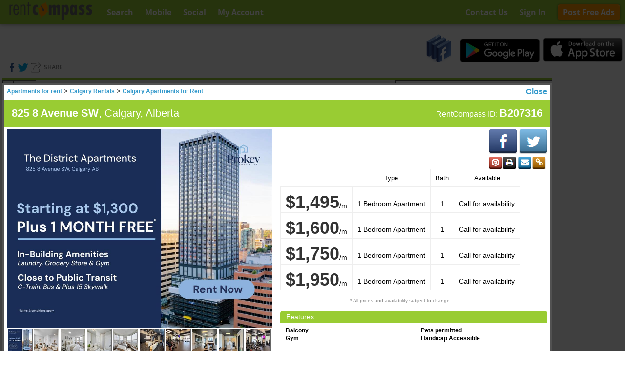

--- FILE ---
content_type: text/html; charset=utf-8
request_url: https://www.rentcompass.com/Calgary-rentals/825-8-Avenue-SW-B207316
body_size: 12152
content:


<!DOCTYPE HTML>
<html xmlns="http://www.w3.org/1999/xhtml" >
<head><title>
	825 8 avenue sw, calgary - Apartment for Rent
</title><link href="https://s.rentcompass.com/c/3.0.3035.0/css/StylesC.css" type="text/css" rel="stylesheet" />
<meta name="description" id="DescriptionMeta" content="Houses, condos and apartments for rent in Calgary and surrounding areas. Search with your iPhone, iPod, Android or BlackBerry. Advertise rentals for free." />
<link rel="canonical" href="https://www.rentcompass.com/Calgary-rentals/825-8-Avenue-SW-B207316" />

<meta property="og:image" id="ShareImageLink" content="https://www.rentcompass.com/ShareImage/B207316" />
<meta property="og:image:secure_url" id="ShareImageLinkSecure" content="https://www.rentcompass.com/ShareImage/B207316" />
<meta property="og:image:type" content="image/png"/>

<meta name="twitter:card" content="summary_large_image" />
<meta name="twitter:site" content="@rentcompass"/>
<meta name="twitter:title" content="825 8 Avenue SW, Calgary, Alberta"/>
<meta name="twitter:domain" content="www.rentcompass.com"/>
<meta name="twitter:image" content="https://www.rentcompass.com/ShareImage/B207316"/>
<meta name="twitter:description" content="Houses, condos and apartments for rent in Calgary and surrounding areas. Search with your iPhone, iPod, Android or BlackBerry. Advertise rentals for free."/>


<link rel="image_src" href='https://www.rentcompass.com/prop/photo/B207316' />     

<script type="text/javascript">
savednLat = '51.0908011151889';
savedeLng = '-113.884620666504';
savedsLat = '50.9595079785246';
savedwLng = '-114.264678955078';

defaultTypeIdx = '';
maxPinsPerPage = 600;
runSavedSearch = 1;
openDetails = '234520';
propTitle = "825 8 Avenue SW, Calgary, Alberta";
window['uidfilter'] = '';
window['poplist'] = false;
</script>
<script defer src='https://maps.googleapis.com/maps/api/js?key=AIzaSyAJhFTPzCJZMvNJ6KwVYuHhgFtAcBEWoS8' type="text/javascript"></script>
<script defer src ="https://s.rentcompass.com/c/3.0.3035.0/scripts/SearchOne.js" type="text/javascript"></script>
<script data-ad-client="ca-pub-7626946006341868" async src="https://pagead2.googlesyndication.com/pagead/js/adsbygoogle.js"></script>
<meta name="viewport" content="initial-scale=1.0, user-scalable=no" /><meta name="keywords" content="toronto,apartments,for rent,rentals,montreal,vancouver,ottawa,calgary" /><meta http-equiv="Content-Language" content="en-ca" /><link id="favicon" rel="shortcut icon" href="/images/favicon.ico" />
<style type="text/css" media="print" >.nonprintable{display:none}</style>
<meta id="iPhoneAppOpen" name="apple-itunes-app" content="app-id=403128437" /><meta property="fb:app_id" content="353212177721" /></head>
<body id="Body">
<script type="text/javascript">
    var rci = { v: '3.0.3035.0', vr:true, sr:'https://s.rentcompass.com' };
</script>
<div style="position:relative;min-height:100%">
<div class="topShade" >
<div class="logocont">
<a href="http://www.rentcompass.com/"><img src="/images/logo.png" class="logo" alt="Apartments for Rent" /></a>
</div>
<div class="rfloat">
<a id="ContactUs" title="Contact RentCompass" href="/ContactUs">Contact Us</a>
<a id="signInButton" href="/Login">Sign In</a>
<a id="ListLink" title="List your rental house, apartment for free" class="btn btn-o" href="/free-rental-ads">Post Free Ads</a>
</div>
<div>
		<span id="SearchLink" title="Search apartments and houses anywhere in Canada" class="searchlink">Search</span>
		<a id="HyperLink1" title="Download Canada&#39;s first rental service search app on mobile devices" href="/mobile">Mobile</a>
		<a id="SocialLink" title="Try Canada&#39;s first rental service search app on facebook" rel="author" href="/social">Social</a>
		<a id="MyAccountLink" title="See rental properties you have listed, re-run previous searches" href="/MembersHome">My Account</a>
</div>
</div>


<div class="toparea">
<div class="shortcuts nonprintable">
<div style="display:inline-block;vertical-align:top">



</div>
<div class="cityshortcuts">
	
</div>	
</div>

    <div id="shareContainer">
        <div class="fbl">SHARE</div>
        <div id="shareToolbar">
        Share with Friends
        <div class="likerow">
        <div id="stwitter" class="twitterButton"></div>
        <div class="sfb" ></div>
        </div>
        <table>
        <tr><td colspan="3"><hr /></td></tr>
		<tr  class="stbsmall"><td id="fbShare">
        <div><span class="sfbButton">&nbsp;</span></div><div>Share</div>
        </td><td id="ptShare">
        <div><span class="ptButton">&nbsp;</span></div><div>Pinterest</div>
        </td><td id="redditShare">
        <div><span class="redditButton">&nbsp;</span></div><div>Reddit</div>
        </td></tr>
		<tr  class="stbsmall"><td id="emailShare">
        <div><span class="emailicon">&nbsp;</span></div><div>Email</div>
        </td><td id="liShare">
        <div><span class="liButton">&nbsp;</span></div><div>Linked In</div>
        </td><td id="tuShare">
        <div><span class="tuButton">&nbsp;</span></div><div>Tumblr</div>
        </td></tr>                
        </table>
        </div>
	</div>

<div class="toprightarea" >
    <div class="appshortcuts">
        <div class="facebookLogo" title="Available on Facebook"></div>
        <div class="androidLogo" title="Available on Google Play"></div>
        <div class="iphoneLogo" title="Available on the iPhone AppStore"></div>
    </div>
	

</div>

</div>
<div class="contentarea">

<div>
<div class="contentWrapper2">
<div class="contentWrapper">
<div style="display:table-cell">

<div class="content">
	
		<noscript>
			<div class="NoJavaScript">
				<span>To find house and apartment rentals at 825 8 Avenue SW, Calgary, we recommend using a JavaScript enabled browser.</span><br />
				
			</div>
		  </noscript>	    

	<div id="searchcont" class="nonprintable">
	<div id="resultsContainer" >
		<div id="realBasket">
		<div class="searchbuttoncont">
		<div id="SaveSearchDiv">
		
		<div id="saveSearchPopup">
		<span id="closePopupButton" class="closeImg"></span>
		<span id="SaveSearchLabel" class="basketTitle">Save this search result</span>
		<table width="100%" style="text-align:right">
			<tr><td>Search name:</td>
			<td><input type="text" id="searchNameTextBox" autocomplete="off"/></td></tr>
			<tr><td colspan="2" align="right"><button id="closeSavedSearch" class="btn">Cancel</button>&nbsp;&nbsp;<button id="saveSearchButtonId" disabled="disabled" class="btn">Save</button></td></tr>
		</table></div></div></div>
		<div class="basketButtonCont">
		<div id="basketButton" class="basketImage" title="Favorite properties"><span id="basketImage" class="emptyBasketImage"></span>(<span id="basketCount">0</span>)</div>
		<div id="basketPopup" class="basket" style="width:115px;">
		<span id="closeBasketButton" class="closeImg" title="Close"></span>
		<div style="margin-top:0">
		<span id="ReviewLiteral" class="basketTitle">Review Favorites</span><br />
		<div id="PrintBasketButton" disabled="disabled" title="Print all favorite rentals" class="btn" >
		View/Print</div>
		<div id="clearBasketButton" class="btn" disabled="disabled" title="Clear favorite rentals">Clear All</div><br />
		</div></div>
		
		</div>
		</div>


			<input name="ctl00$MainPlaceholder$basketProperties" type="hidden" id="basketProperties" />
			<input name="ctl00$MainPlaceholder$SearchMode" type="hidden" id="SearchMode" />
			<input type="hidden" id="BedroomCount" value="" />
			<input type="hidden" id="BathCount" value="" />
			<input type="hidden" id="PropertyTypeTextBox" value="" />

    <div id="leftpanelcont" class="withscript">
	<div id="SearchPanel" class="SearchPanel nonprintable">
	<div class="panelTable allCorners">
        <div class="addressCont">
        <input name="ctl00$MainPlaceholder$Address" type="text" value="Calgary" id="Address" title="Enter a location to narrow down the area of search. e.g. The Annex, Toronto." autocomplete="off" placeholder="city or intersection" watermark2="Current map" style="width:200px;" />
			<div id="autoDiv" class="ListPick" style="position:absolute;visibility:hidden;z-index:153"></div>
			<div class="cover nonprintable hidden">
				<span id="InvalidAddress"><div class='clientCallout' control='Address' behaviorId='InvalidAddress' hplacement='left' vplacement='bottom' highlight='calloutHighlight' message='Please enter a valid address'></div></span>
				<span id="InvalidZoom"><div class='clientCallout' control='Address' behaviorId='InvalidZoom' hplacement='left' vplacement='bottom' highlight='calloutHighlight' message='Please enter a location or use the map to zoom to a more specific area'></div></span>
			</div>
            <button id="SearchButton" class="btn btn-o" >Search</button>
        </div>
        <div><div id="pricebutton">Any Price</div>
            <div id="pricepopup" class="hidden menupopup">
                <input id="PriceStart" placeholder="Min" autocomplete="off" title="Show only properties with equal or higher payment, leave empty if no minimum payment is required" /> - <input id="PriceEnd" placeholder="Max" autocomplete="off" title="Show only properties with equal or lower payment, leave empty if no maximum payment is required"/>
            </div>
        </div>
        <div><div id="bedSelect" title="Narrow down the search results by the number of bedrooms">Any Beds</div>
            <div id="bedroomsPopup" class="hidden menupopup">
                <div id="bedselect0" class="bedSelect">Any Bedrooms</div>
                <div id="bedselect1" class="bedSelect">1 Bedroom</div>
                <div id="bedselect2" class="bedSelect">1+ Bedrooms</div>
                <div id="bedselect3" class="bedSelect">2 Bedrooms</div>
                <div id="bedselect4" class="bedSelect">2+ Bedrooms</div>
                <div id="bedselect5" class="bedSelect">3 Bedrooms</div>
                <div id="bedselect6" class="bedSelect">3+ Bedrooms</div>
                <div id="bedselect7" class="bedSelect">4 Bedrooms</div>
                <div id="bedselect8" class="bedSelect">4+ Bedrooms</div>

            </div>
        </div>
        <div><div id="bathSelect" title="Narrow down the search results by the number of bathrooms">Any Baths</div>
            <div id="bathroomsPopup" class="hidden menupopup">
                <div id="batselect0" class="bathSelect">Any bathrooms</div>
                <div id="batselect1" class="bathSelect">1 Bathroom</div>
                <div id="batselect2" class="bathSelect">1+ Bathrooms</div>
                <div id="batselect3" class="bathSelect">2 Bathrooms</div>
                <div id="batselect4" class="bathSelect">2+ Bathrooms</div>
                <div id="batselect5" class="bathSelect">3 Bathrooms</div>
                <div id="batselect6" class="bathSelect">3+ Bathrooms</div>
                <div id="batselect7" class="bathSelect">4 Bathrooms</div>
                <div id="batselect8" class="bathSelect">4+ Bathrooms</div>

            </div>
        </div>
        <div><div id="typeSelect" title="Refine by rental type, click to select types">Type</div>
            <div id="typePopup" class="hidden menupopup popupControl">
			<div id="propTypeCont"><span class="closeImg" id="popupCloseImg" title="Close" style="padding:0" ></span>
				<table id="TypesTable" class="pTypePopup" border="0">
	<tr>
		<td><input id='typeCB0' type='checkbox' checked='checked' value='1' /><label for='typeCB0'>Bachelor</label></td><td><input id='typeCB1' type='checkbox' checked='checked' value='2' /><label for='typeCB1'>Apartment</label></td>
	</tr><tr>
		<td><input id='typeCB2' type='checkbox' checked='checked' value='4' /><label for='typeCB2'>Condo Apt.</label></td><td><input id='typeCB3' type='checkbox' checked='checked' value='8' /><label for='typeCB3'>Basement</label></td>
	</tr><tr>
		<td><input id='typeCB4' type='checkbox' checked='checked' value='16' /><label for='typeCB4'>Townhouse</label></td><td><input id='typeCB5' type='checkbox' checked='checked' value='32' /><label for='typeCB5'>Cottage</label></td>
	</tr><tr>
		<td><input id='typeCB6' type='checkbox' checked='checked' value='64' /><label for='typeCB6'>Shared</label></td><td><input id='typeCB7' type='checkbox' checked='checked' value='128' /><label for='typeCB7'>Duplex</label></td>
	</tr><tr>
		<td><input id='typeCB8' type='checkbox' checked='checked' value='256' /><label for='typeCB8'>Room</label></td><td><input id='typeCB9' type='checkbox' checked='checked' value='512' /><label for='typeCB9'>House</label></td>
	</tr>
</table>
				<table style="width:100%;height:20px"><tr>
					<td class="typesButtons"><button id="selAllPropType"  class="btn btn-o" title="Select all rental types" >select all</button></td>
					<td class="typesButtons"><button id="clearAllPropType"  class="btn btn-o" title="Clear all rental types" >clear all</button></td>
					<td class="typesButtons"><button id="popupCloseHref" class="btn btn-o" >close</button></td>
				</tr></table></div></div>
            
        </div>
        <div>
            <div id="moreSelect" title="Refine by rental type, click to select types">Keyword</div>
            <div id="morePopup" class="hidden menupopup">
                <input name="ctl00$MainPlaceholder$KeywordsTextBox" type="text" id="KeywordsTextBox" title="Refines results to only properties having entered keywords." autocomplete="off" placeholder="e.g. Pool, AC, Ensuite Laundry" style="width:200px;" />
            </div>
        </div>


		    
	</div></div>

    </div>
    
    <div id="detailcover" class="TB_overlayBG"></div>
    
    <div id="tinytop"></div>
		<div class="inlinedetails">
		<div id="DetailsParent" class="show">
	
        <div class="closebutton simLink" id="detailsclose">Close</div>

		

<script type="text/javascript">
window['ws_lat'] = '51.0457187';
window['ws_lon'] = '-114.0805283';
window['imager'] = '/photos/Calgary/Apartment/825-8-Avenue-SW/B207316';
window['status'] = 1;
window['pov'] = '';
window['addr'] = "825 8 Avenue SW, Calgary, Alberta";
shareTitle = "Apartment for rent in Calgary, $ check it out ";
pubId = "B207316";
profileId = "";
promoId = "L47965";
window['unitid'] = 0; 
</script>

<div class="detailMain">


<div id="pStreetPark" style="visibility:hidden;position:absolute"></div>
    <input type="submit" name="ctl00$MainPlaceholder$ctl00$hiddenForModalPopup" value="" id="hiddenForModalPopup" style="display:none;" />
    <div id="popupPanel" class="propertyPopup">
		

        <div id="popupTitle" class="dTitle">
			
            <div class="breadcrumbs">
            <div itemscope itemtype="http://data-vocabulary.org/Breadcrumb"><a id="HomeLink" itemprop="url" href="/"><span id="HomeText" itemprop="title">Apartments for rent</span></a> > </div>
		    <div itemscope itemtype="http://data-vocabulary.org/Breadcrumb"><a id="CityHyperLink" itemprop="url" href="/calgary-rentals"><span id="CityHyperLinkText" itemprop="title">Calgary Rentals</span></a> > </div>
		    <div itemscope itemtype="http://data-vocabulary.org/Breadcrumb"><a id="LastCrumbLink" itemprop="url" href="/calgary-apartments-for-rent"><span id="LastCrumbLinkText" itemprop="title">Calgary Apartments for Rent</span></a></div>
		    </div>
        
		</div>
        <div class="detailTitle">
            <div class="DetailRCID"><span class="IDLabel">RentCompass ID: </span>B207316</div>
            <h1 itemprop="address">825 8 Avenue SW<span class="nonstreetAddress">, Calgary, Alberta</span></h1>
            <div itemprop="address" itemscope itemtype="http://schema.org/PostalAddress"><div itemprop="addressCountry" content="CA"></div><div itemprop="addressLocality" content="Calgary"></div><div itemprop="addressRegion" content="Alberta"></div><div itemprop="streetAddress" content="825 8 Avenue SW"></div></div>
            <div itemprop="geo" itemscope itemtype="http://schema.org/GeoCoordinates"><div itemprop="latitude" content="51.0457187"></div><div itemprop="longitude" content="-114.0805283"></div></div>
        </div>


<div id="typePanel" itemscope="" itemtype="http://schema.org/ApartmentComplex" style="width:100%">
			

<div id="detailTab">
<div class="photoContainerParent">

<div itemprop="photo" class="photoContainer" >

<div id="slideShowContainer">


<div class="slide" style='display:block' ><img class="propertyImage" src='/photos/Calgary/Apartment/825-8-Avenue-SW/B207316/5497395.jpeg' alt="825 8 Avenue SW"/></div>

<div class="slide" style='display:none' ><img class="propertyImage" src2='/photos/Calgary/Apartment/825-8-Avenue-SW/B207316/5497396.jpeg' alt="825 8 Avenue SW 1"/></div>

<div class="slide" style='display:none' ><img class="propertyImage" src2='/photos/Calgary/Apartment/825-8-Avenue-SW/B207316/5497397.jpeg' alt="825 8 Avenue SW 2"/></div>

<div class="slide" style='display:none' ><img class="propertyImage" src2='/photos/Calgary/Apartment/825-8-Avenue-SW/B207316/5497398.jpeg' alt="825 8 Avenue SW 3"/></div>

<div class="slide" style='display:none' ><img class="propertyImage" src2='/photos/Calgary/Apartment/825-8-Avenue-SW/B207316/5497399.jpeg' alt="825 8 Avenue SW 4"/></div>

<div class="slide" style='display:none' ><img class="propertyImage" src2='/photos/Calgary/Apartment/825-8-Avenue-SW/B207316/5497400.jpeg' alt="825 8 Avenue SW 5"/></div>

<div class="slide" style='display:none' ><img class="propertyImage" src2='/photos/Calgary/Apartment/825-8-Avenue-SW/B207316/5497401.jpeg' alt="825 8 Avenue SW 6"/></div>

<div class="slide" style='display:none' ><img class="propertyImage" src2='/photos/Calgary/Apartment/825-8-Avenue-SW/B207316/5497402.jpeg' alt="825 8 Avenue SW 7"/></div>

<div class="slide" style='display:none' ><img class="propertyImage" src2='/photos/Calgary/Apartment/825-8-Avenue-SW/B207316/5497403.jpeg' alt="825 8 Avenue SW 8"/></div>

<div class="slide" style='display:none' ><img class="propertyImage" src2='/photos/Calgary/Apartment/825-8-Avenue-SW/B207316/5497404.jpeg' alt="825 8 Avenue SW 9"/></div>

</div>
<div style="z-index:300;width:100%;overflow:auto">
<table style="width:100%">
<tr align="center">
<td>
<img class="pThumb" alt="Rental Photo" style="width:50px;height:50px" src='/sphotos/Calgary/Apartment/825-8-Avenue-SW/B207316/5497395.jpeg' idx='0'/>
</td><td>
<img class="pThumb" alt="Rental Photo" style="width:50px;height:50px" src='/sphotos/Calgary/Apartment/825-8-Avenue-SW/B207316/5497396.jpeg' idx='1'/>
</td><td>
<img class="pThumb" alt="Rental Photo" style="width:50px;height:50px" src='/sphotos/Calgary/Apartment/825-8-Avenue-SW/B207316/5497397.jpeg' idx='2'/>
</td><td>
<img class="pThumb" alt="Rental Photo" style="width:50px;height:50px" src='/sphotos/Calgary/Apartment/825-8-Avenue-SW/B207316/5497398.jpeg' idx='3'/>
</td><td>
<img class="pThumb" alt="Rental Photo" style="width:50px;height:50px" src='/sphotos/Calgary/Apartment/825-8-Avenue-SW/B207316/5497399.jpeg' idx='4'/>
</td><td>
<img class="pThumb" alt="Rental Photo" style="width:50px;height:50px" src='/sphotos/Calgary/Apartment/825-8-Avenue-SW/B207316/5497400.jpeg' idx='5'/>
</td><td>
<img class="pThumb" alt="Rental Photo" style="width:50px;height:50px" src='/sphotos/Calgary/Apartment/825-8-Avenue-SW/B207316/5497401.jpeg' idx='6'/>
</td><td>
<img class="pThumb" alt="Rental Photo" style="width:50px;height:50px" src='/sphotos/Calgary/Apartment/825-8-Avenue-SW/B207316/5497402.jpeg' idx='7'/>
</td><td>
<img class="pThumb" alt="Rental Photo" style="width:50px;height:50px" src='/sphotos/Calgary/Apartment/825-8-Avenue-SW/B207316/5497403.jpeg' idx='8'/>
</td><td>
<img class="pThumb" alt="Rental Photo" style="width:50px;height:50px" src='/sphotos/Calgary/Apartment/825-8-Avenue-SW/B207316/5497404.jpeg' idx='9'/>
</td>
</tr>
</table>
</div>
</div>
    <div id="ExtrasPanel">
				
<div id="tabs">
	<div class="DetailsTabs">
		<div id="svTab" class="extratabs" style="display:none;" data-id="tabs-1"><span>Street View</span></div>
		<div id="mapTab"class="extratabs"  data-id="tabs-2"><span>Area Map</span></div>
	</div>
    <div class="descTop"></div>
	<div id="tabs-1" class="tabpanel">
    
		<div id="pStreet" style="width:100%;height:300px" ></div>    
    
	</div>
	<div id="tabs-2" class="tabpanel">
        <iframe id="embedmap" frameborder="0" style="width:100%;height:300px;border:0"
  src2="AIzaSyDSEv9HKcfB6Yum7ZpLzTpfYb0vJbeDd_o" >
        </iframe>
	</div>
</div>

			</div>
</div>

	<div class="metaPanel">
			

            <div class="detailShares">
                <div class="nonprintable detailShareTB">
                    <div id="FaceBookLink" class="fbButton" title="Share this Rental on Facebook"></div>
                    <div id="TwitterLink" class="twitterButton" title="Tweet about this Rental"></div><br />
                    <div style="display:block;position:relative;margin-top:3px">
                        <div id="PinterstLink" class="pinterestButton" title="Pin it on Pinterest"><div></div></div><div id="PrintLink" class="printButton" ToolTip="Print this Rental"><div></div></div><div class="emailShare" ><a title="Email" href="mailto:?subject=Apartment for rent in Calgary, $ check it out &body=https://www.rentcompass.com/B207316"></a></div><div id="link" class="slink linkButton" title="Copy link"><div></div></div>
                    </div>
                </div>
                <div id="linkPopup">
                <span class="closeImg" id="linkPopupCloseImg" title="close" ></span>
                <div id="linkMessage" >Link To Rental</div>
                <input type="text" class="linkTxt"/>
                </div>
             </div>

        <div class="pricePanel">
            
            <table>
                <tr>
                    <th style="border:none"></th>
                    <th style="border-left:none;">Type</th>
                    <th>Bath</th>
                    <th class="lastcell">Available</th>
                </tr>
                
                <tr>
                    <td style="padding-bottom:0"><span class="RentValue">$1,495</span>/m</td>
                    <td>1 Bedroom Apartment</td>
                    <td>1</td>
                    <td class="lastcell">Call for availability</td>
                </tr>
                
                <tr>
                    <td style="padding-bottom:0"><span class="RentValue">$1,600</span>/m</td>
                    <td>1 Bedroom Apartment</td>
                    <td>1</td>
                    <td class="lastcell">Call for availability</td>
                </tr>
                
                <tr>
                    <td style="padding-bottom:0"><span class="RentValue">$1,750</span>/m</td>
                    <td>1 Bedroom Apartment</td>
                    <td>1</td>
                    <td class="lastcell">Call for availability</td>
                </tr>
                
                <tr>
                    <td style="padding-bottom:0"><span class="RentValue">$1,950</span>/m</td>
                    <td>1 Bedroom Apartment</td>
                    <td>1</td>
                    <td class="lastcell">Call for availability</td>
                </tr>
                
            </table>
            
            <br />
            <div class="priceSubject">* All prices and availability subject to change</div>
			</div>

        <div>
        

        <div class="popupGroup featuresPanel" style="width:100%">
            
			<div class="popupGroupT">Features</div>
            <div>
            <table class="featuresTable">
                
                <tr>
                    <td >Balcony</td>
                    <td class="rcolumn">Pets permitted</td>
                </tr>
                
                <tr>
                    <td >Gym</td>
                    <td class="rcolumn">Handicap Accessible</td>
                </tr>
                
            </table>
            </div>
            
        </div>
        </div>

        <div id="ContactPanel" class="popupGroup contactPanel">
				
    <div class="popupGroupT">Contact</div>
<div class="propcontactTable">
    <div>
        <div style="display:inline-block"><b>Rental Agent</b></div>
        <br /><br />
        <div class="callPanel">
        <div class="btn showPhone" id="showPhone"><i class="fa fa-phone showPhone" aria-hidden="true"></i>Call Now: <span class="maskdatashow">587-487-XXXX Show</span><span id="ContactPhoneLiteral" class="datashowPhone">587-487-4787</span></div>
			
		</div>
        <div style="position:absolute;text-align:right;z-index:100;left:0"><span id="quoteId">B207316</span></div>
            
        <br /><br />
		<div class="emailPlace">
        <a id="SendEmailPanel" class="callnow btn" oncontextmenu="return false;"><i class="fa fa-envelope" aria-hidden="true"></i> Email Landlord / Agent</a> 
            <div id="landlordcontacted">You emailed this landlord on <span id="landlorddate"></span></div>
		</div>
        <div id="notifyContact">
            <div><a href="#" id="cancelnotify">Cancel</a></div>
            <div class="notifyicons"><div></div></div>
            <h3>Get notified</h3>
            Find out when new rentals hit the market based on the properties you have contacted<br />
            <br />
            Send me emails at<br />
            <input type="text" id="notifyemail"/><br />
            <div style="text-align:center"><button id="notifysubscribe" class="blueButton">Try it</button></div>
        </div>

        <div id="EmailPanel" class="emailPanel">
					
        <div class="popupGroupT" >
            <span id="EmailLandlord" style="font-weight:bold;">Send Email to Landlord/Agent</span>
        </div>
        
        <div id="emailInfos">
        <div><span id="Label1">Your Email Address:</span></div>&nbsp;<input type="text" id="userEMail" />
        <span id="InvalidEmail"><div class='clientCallout' control='userEMail' behaviorId='InvalidEmail' hplacement='left' vplacement='bottom' highlight='calloutHighlight' message='Please enter a valid email address'></div></span>   
        
        <div><span id="Label2">Your Name:</span></div>&nbsp;<input type="text" id="leadName" />
        
           <br /><div><span id="Label3">Select Unit Type:</span></div>&nbsp;<select id="unittoemail">
               <option value="0"></option>
               
               <option value="296292">1 Bedroom Apartment - $1495</option>
                
               <option value="320572">1 Bedroom Apartment - $1600</option>
                
               <option value="355896">1 Bedroom Apartment - $1750</option>
                
               <option value="355895">1 Bedroom Apartment - $1950</option>
                
           </select>
            <span id="InvalidUnitOption"><div class='clientCallout' control='unittoemail' behaviorId='InvalidUnitOption' hplacement='left' vplacement='bottom' highlight='calloutHighlight' message='Please select unit'></div></span>   
        
        </div>

        <div id="emailsuggest">
            <div class="successText">Email Sent!</div>
            Would you also like to send the same message to the following?
            <div id="emailsuggestlist"></div>
        </div>
        <div>
        <textarea id="userMessage"  ></textarea>
        <span id="MissingEmailMsg"><div class='clientCallout' control='userMessage' behaviorId='MissingEmailMsg' hplacement='right' vplacement='top' highlight='calloutHighlight' message='Please enter your your message'></div></span>
        </div>
        <div id="emailbuttons">
        <button class="blueButton" style="width:110px;" id="CancelEmailButton">Cancel</button>
        <button id="sendEmailButton" class="blueButton" style="width:110px;">Send</button>
        <button id="sendMultiEmailButton" class="blueButton" style="width:110px;">Send</button>

        </div>
        
				</div>
</div>

        <div class="cNotes">

        </div>

        <div class="plogo">
        <br />
        
		        
        </div>
</div>
        
			</div>
        <div id="PromoHeadlinePanel" class="detailPromo promoText">
				
            <div class="left"></div><div class="center">
			<i class="fa fa-star" aria-hidden="true" style="margin-right:5px;font-size:16px;"></i><span id="PromoHeadlineLabel" class="headlineLabel">1 Month Free Rent at The</span> - <span id="promoLink" class="simLink slink">Learn more</span>
            </div><div class="right"></div>
        
			</div>

        <br />
        <div class="DetailsTabs">
        <div id="dt1p" class="activeDetailsTab"><span id="dt1" class="detailsTab" title="Display detailed information about the property.">Description</span></div>
        <div id="dt3p" style="display:none"><span id="dt3" class="detailsTab" title="Information about the company."></span></div>
        <div id="dt4p" style="display:none"><span id="dt4" class="detailsTab" title="Display promotions for this property."><span id="PromoTab">Promotions</span></span></div>
        </div>
        <div style="width:100%;bottom:0">
			<div class="descTop">&nbsp;</div>
            <div class="descPanel" >
			    <div class="popupDesc" itemprop="description">Apartment for rent in Calgary at 825 8 Avenue SW. Experience the vibrant lifestyle of Downtown Calgary by making District your home. <br/>Our community offers a variety of floor plans to fit your lifestyle, ranging from newly renovated apartment options to classic layouts, with one to two-bedroom rental choices available.<br/>District is one of the best places to rent in Calgary because convenience is part of the lifestyle. The complex is designed to ensure you can effortlessly enjoy downtown Calgary's offerings. On-site amenities include a standard gym and a grocery store within the complex for your daily needs. Plus, with a bus and C-train station just 2 minutes away, shops within a 5-minute reach, and easy access to Plus 15 Skywalk system in 4 minutes, you're perfectly positioned to reduce your commute time and immerse yourself in Calgary's core.<br/>Take advantage of our limited time offer of FREE 1 MONTH RENT!*Terms and conditions apply<br/>District Promo<br/>LIMITED TIME OFFER<br/>FREE 1 MONTH RENT + ADDITIONAL LOOK & LEASE BONUS!-----------------------------------------------------------------------------<br/>Rents from $1,450<br/>*Terms & Conditions Apply<br/>HeatWaterStandard <br/>Standard <br/>Newly Renovated <br/>nullNewly Renovated<br/>null<br/>Walkable, vibrant downtown lifestyle<br/><br/><br/>Conveniently located in the core of downtown Calgary our District apartments are near all major bus routes, close to the Core shopping centre, University of Calgary, SAIT and the LRT station. Best of all, you can walk to parks, entertainment, restaurants, shopping and nightlife, making our downtown Calgary apartments the perfect place to rent! <br/><br/><br/>Amenities include No smoking allowed, On-site management team, Internet ready, Tub/Shower, Wheelchair Access, Gym, Appliances included, City views, Outdoor parking, Washer in suite, Video surveillance, Cable ready, Theatre, Security onsite, Underground parking, Laundry on every floor, Elevators, Parks nearby, Controlled access, EV Charging point, Convenience store, Party room, Schools nearby, Vinyl floors, Dryer in suite, Property manager on site, Heat, Public transit and Shopping nearby.</div>
                <div id="promoTab" style="display:none;width:100%">
                    <div id="MainPromoPanel">
				
<div id="TextPromoPanel">
					
<div>
<span id="PromoHeadline" class="headlineLabel">1 Month Free Rent at The</span><br /><br />

<div>
<span id="PromoText">1 Month Free Rent at The District . <p>Apply Now at The District Apartments</p><p><strong>Rent starting at $1,300</strong></p><p><strong>PLUS, Enjoy 1 Month Rent Free!*</strong></p><p><em>*Terms &amp; Conditions Apply</em></p></span>
<b><span id="DiscountText"></span></b><br />
<span id="VoucherText"></span>
</div>
<br />
</div>

				</div>





			</div>
                </div>
                <div id="profileContainer" style="display:none;width:100%">
                    <h2></h2>
                    <p></p>
                </div>
            </div>

        </div>


    <div class="nearby" style="width:100%;text-align:center">
		<h2><span id="NearByHeading">Other Apartment rentals nearby:</span></h2>

        
		    <a href="https://www.rentcompass.com/Calgary-rentals/820-5-Avenue-SW-B126048">820 5 Avenue SW, Calgary</a>
        
		    <a href="https://www.rentcompass.com/Calgary-rentals/815-4-Avenue-SW-B304651">815 4 Avenue SW, Calgary</a>
        
		    <a href="https://www.rentcompass.com/Calgary-rentals/815-14-Avenue-SW-B252728">815 14 Avenue SW, Calgary</a>
        
		    <a href="https://www.rentcompass.com/Calgary-rentals/1108-6-Avenue-Southwest-B266629">1108 6 Avenue Southwest, Calgary</a>
        
    </div>

	</div>
</div>

		</div>

<script type="text/javascript">
	if(window['openUp'])
	    window['openUp']();
</script>

	</div>
</div>
</div>
        </div>
			<div class="BigMap"><div id="Themap" class="TheMap"></div></div>
		<div class="noscriptdata show">
		<div id="ListParent">

</div>
		</div>

        

			<div id="noResultsCover">
			<div class="NoResultCtrl" id="NoResultCtrl"><span id="NoListingsLiteral">No listings were found but we are growing fast. Please try again later or search a different area.</span></div>
			<div class="NoResultCtrl" id="NoResultCtrl2"><span id="Label2">Please enter a location or use the map to zoom to a more specific area.</span><br /><br /></div>
			<div class="NoResultCtrl" id="MissingUnitCtrl"><br /><button class="blueButton" onclick="closepopup(this);">OK</button> </div>
			</div>
			<div id="LoadingCtrl" >
			Loading please wait...<br />
			<img src="https://s.rentcompass.com/c/3.0.3035.0/Images/loadingAnimation.gif" alt="Loading apartments and houses for rent in this area." width="208" height="13" />
			</div>
		</div>
		<div style="display:none">
<div id="pDetail" class='pDetail'>
<div id='dTitle'></div>
<div><a id="dimgLink" style="float:right"><img id="dImg" alt="Apartment for rent" width="120px" height="79px" /></a>
<span id="dPrice"></span>&nbsp;<span id="dTerm"></span><div class="bubbleDesc"></div></div>
<div class="dLink">
	<div style="float:right;padding:0"><div id="dAddFav" style="height:22px" class="favStar">&nbsp;</div></div>
	<span id="dLink" class="simLink slink" align='right' href='x' title="View details of this rental">View Details</span> <span id="bPromo" class="bPromo">Special Promotion!</span><span id="bFeatured" class="bPromo">Featured</span></div>
</div>
</div>
	<div id="movingStar">&nbsp;</div>
	  </div>

<style type="text/css">
	.show {
		display:block !important;
	}
</style>
<div id="cachedResult" style="display:none"></div>
<script type="text/javascript">
	tb_pathToImage = 'https://s.rentcompass.com/c/3.0.3035.0/Images/loadingAnimation.gif';
    window['cachedResult'] = null;
</script>

</div>
</div>

<div id="SponsorsPanel" class="SponsorsPanel nonprintable skyad" style="height:550px;width:150px;">
	
<div id="GooglePanel">
		
<!--<script async src="https://pagead2.googlesyndication.com/pagead/js/adsbygoogle.js"></script>
 right banner 120x600, created 1/19/10 -->
<ins class="adsbygoogle"
     style="display:inline-block;width:120px;height:600px"
     data-ad-client="ca-pub-7626946006341868"
     data-ad-slot="2104582505"></ins>
<script>
	(adsbygoogle = window.adsbygoogle || []).push({});
</script>

	</div>


</div>

</div>
</div>
</div>
</div>
<div class="bottomLinks nonprintable">
    <div>
        <span class="cright">Copyright © 2026 RentCompass Inc. All rights reserved.</span>
        <div class="privacy"><a id="FaqLink" title="FAQs, Resources and other information" href="/FAQ">FAQ</a> &nbsp;</div>
    </div>
</div>
</div>
</body>
</html>


--- FILE ---
content_type: text/html; charset=utf-8
request_url: https://www.google.com/recaptcha/api2/aframe
body_size: 268
content:
<!DOCTYPE HTML><html><head><meta http-equiv="content-type" content="text/html; charset=UTF-8"></head><body><script nonce="5rVSWgXPoGSuC6GBgOYaPw">/** Anti-fraud and anti-abuse applications only. See google.com/recaptcha */ try{var clients={'sodar':'https://pagead2.googlesyndication.com/pagead/sodar?'};window.addEventListener("message",function(a){try{if(a.source===window.parent){var b=JSON.parse(a.data);var c=clients[b['id']];if(c){var d=document.createElement('img');d.src=c+b['params']+'&rc='+(localStorage.getItem("rc::a")?sessionStorage.getItem("rc::b"):"");window.document.body.appendChild(d);sessionStorage.setItem("rc::e",parseInt(sessionStorage.getItem("rc::e")||0)+1);localStorage.setItem("rc::h",'1768794388391');}}}catch(b){}});window.parent.postMessage("_grecaptcha_ready", "*");}catch(b){}</script></body></html>